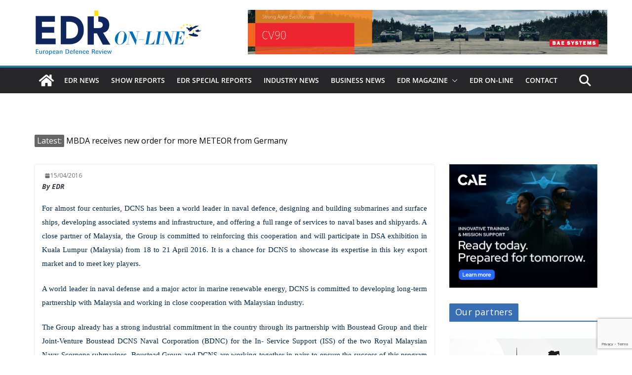

--- FILE ---
content_type: text/html; charset=utf-8
request_url: https://www.google.com/recaptcha/api2/anchor?ar=1&k=6LfcrXMjAAAAAFGJgWqvJPKoN3n2CU1nvVkWS6LR&co=aHR0cHM6Ly93d3cuZWRybWFnYXppbmUuZXU6NDQz&hl=en&v=PoyoqOPhxBO7pBk68S4YbpHZ&size=invisible&anchor-ms=20000&execute-ms=30000&cb=7a9xwjsonxm9
body_size: 48560
content:
<!DOCTYPE HTML><html dir="ltr" lang="en"><head><meta http-equiv="Content-Type" content="text/html; charset=UTF-8">
<meta http-equiv="X-UA-Compatible" content="IE=edge">
<title>reCAPTCHA</title>
<style type="text/css">
/* cyrillic-ext */
@font-face {
  font-family: 'Roboto';
  font-style: normal;
  font-weight: 400;
  font-stretch: 100%;
  src: url(//fonts.gstatic.com/s/roboto/v48/KFO7CnqEu92Fr1ME7kSn66aGLdTylUAMa3GUBHMdazTgWw.woff2) format('woff2');
  unicode-range: U+0460-052F, U+1C80-1C8A, U+20B4, U+2DE0-2DFF, U+A640-A69F, U+FE2E-FE2F;
}
/* cyrillic */
@font-face {
  font-family: 'Roboto';
  font-style: normal;
  font-weight: 400;
  font-stretch: 100%;
  src: url(//fonts.gstatic.com/s/roboto/v48/KFO7CnqEu92Fr1ME7kSn66aGLdTylUAMa3iUBHMdazTgWw.woff2) format('woff2');
  unicode-range: U+0301, U+0400-045F, U+0490-0491, U+04B0-04B1, U+2116;
}
/* greek-ext */
@font-face {
  font-family: 'Roboto';
  font-style: normal;
  font-weight: 400;
  font-stretch: 100%;
  src: url(//fonts.gstatic.com/s/roboto/v48/KFO7CnqEu92Fr1ME7kSn66aGLdTylUAMa3CUBHMdazTgWw.woff2) format('woff2');
  unicode-range: U+1F00-1FFF;
}
/* greek */
@font-face {
  font-family: 'Roboto';
  font-style: normal;
  font-weight: 400;
  font-stretch: 100%;
  src: url(//fonts.gstatic.com/s/roboto/v48/KFO7CnqEu92Fr1ME7kSn66aGLdTylUAMa3-UBHMdazTgWw.woff2) format('woff2');
  unicode-range: U+0370-0377, U+037A-037F, U+0384-038A, U+038C, U+038E-03A1, U+03A3-03FF;
}
/* math */
@font-face {
  font-family: 'Roboto';
  font-style: normal;
  font-weight: 400;
  font-stretch: 100%;
  src: url(//fonts.gstatic.com/s/roboto/v48/KFO7CnqEu92Fr1ME7kSn66aGLdTylUAMawCUBHMdazTgWw.woff2) format('woff2');
  unicode-range: U+0302-0303, U+0305, U+0307-0308, U+0310, U+0312, U+0315, U+031A, U+0326-0327, U+032C, U+032F-0330, U+0332-0333, U+0338, U+033A, U+0346, U+034D, U+0391-03A1, U+03A3-03A9, U+03B1-03C9, U+03D1, U+03D5-03D6, U+03F0-03F1, U+03F4-03F5, U+2016-2017, U+2034-2038, U+203C, U+2040, U+2043, U+2047, U+2050, U+2057, U+205F, U+2070-2071, U+2074-208E, U+2090-209C, U+20D0-20DC, U+20E1, U+20E5-20EF, U+2100-2112, U+2114-2115, U+2117-2121, U+2123-214F, U+2190, U+2192, U+2194-21AE, U+21B0-21E5, U+21F1-21F2, U+21F4-2211, U+2213-2214, U+2216-22FF, U+2308-230B, U+2310, U+2319, U+231C-2321, U+2336-237A, U+237C, U+2395, U+239B-23B7, U+23D0, U+23DC-23E1, U+2474-2475, U+25AF, U+25B3, U+25B7, U+25BD, U+25C1, U+25CA, U+25CC, U+25FB, U+266D-266F, U+27C0-27FF, U+2900-2AFF, U+2B0E-2B11, U+2B30-2B4C, U+2BFE, U+3030, U+FF5B, U+FF5D, U+1D400-1D7FF, U+1EE00-1EEFF;
}
/* symbols */
@font-face {
  font-family: 'Roboto';
  font-style: normal;
  font-weight: 400;
  font-stretch: 100%;
  src: url(//fonts.gstatic.com/s/roboto/v48/KFO7CnqEu92Fr1ME7kSn66aGLdTylUAMaxKUBHMdazTgWw.woff2) format('woff2');
  unicode-range: U+0001-000C, U+000E-001F, U+007F-009F, U+20DD-20E0, U+20E2-20E4, U+2150-218F, U+2190, U+2192, U+2194-2199, U+21AF, U+21E6-21F0, U+21F3, U+2218-2219, U+2299, U+22C4-22C6, U+2300-243F, U+2440-244A, U+2460-24FF, U+25A0-27BF, U+2800-28FF, U+2921-2922, U+2981, U+29BF, U+29EB, U+2B00-2BFF, U+4DC0-4DFF, U+FFF9-FFFB, U+10140-1018E, U+10190-1019C, U+101A0, U+101D0-101FD, U+102E0-102FB, U+10E60-10E7E, U+1D2C0-1D2D3, U+1D2E0-1D37F, U+1F000-1F0FF, U+1F100-1F1AD, U+1F1E6-1F1FF, U+1F30D-1F30F, U+1F315, U+1F31C, U+1F31E, U+1F320-1F32C, U+1F336, U+1F378, U+1F37D, U+1F382, U+1F393-1F39F, U+1F3A7-1F3A8, U+1F3AC-1F3AF, U+1F3C2, U+1F3C4-1F3C6, U+1F3CA-1F3CE, U+1F3D4-1F3E0, U+1F3ED, U+1F3F1-1F3F3, U+1F3F5-1F3F7, U+1F408, U+1F415, U+1F41F, U+1F426, U+1F43F, U+1F441-1F442, U+1F444, U+1F446-1F449, U+1F44C-1F44E, U+1F453, U+1F46A, U+1F47D, U+1F4A3, U+1F4B0, U+1F4B3, U+1F4B9, U+1F4BB, U+1F4BF, U+1F4C8-1F4CB, U+1F4D6, U+1F4DA, U+1F4DF, U+1F4E3-1F4E6, U+1F4EA-1F4ED, U+1F4F7, U+1F4F9-1F4FB, U+1F4FD-1F4FE, U+1F503, U+1F507-1F50B, U+1F50D, U+1F512-1F513, U+1F53E-1F54A, U+1F54F-1F5FA, U+1F610, U+1F650-1F67F, U+1F687, U+1F68D, U+1F691, U+1F694, U+1F698, U+1F6AD, U+1F6B2, U+1F6B9-1F6BA, U+1F6BC, U+1F6C6-1F6CF, U+1F6D3-1F6D7, U+1F6E0-1F6EA, U+1F6F0-1F6F3, U+1F6F7-1F6FC, U+1F700-1F7FF, U+1F800-1F80B, U+1F810-1F847, U+1F850-1F859, U+1F860-1F887, U+1F890-1F8AD, U+1F8B0-1F8BB, U+1F8C0-1F8C1, U+1F900-1F90B, U+1F93B, U+1F946, U+1F984, U+1F996, U+1F9E9, U+1FA00-1FA6F, U+1FA70-1FA7C, U+1FA80-1FA89, U+1FA8F-1FAC6, U+1FACE-1FADC, U+1FADF-1FAE9, U+1FAF0-1FAF8, U+1FB00-1FBFF;
}
/* vietnamese */
@font-face {
  font-family: 'Roboto';
  font-style: normal;
  font-weight: 400;
  font-stretch: 100%;
  src: url(//fonts.gstatic.com/s/roboto/v48/KFO7CnqEu92Fr1ME7kSn66aGLdTylUAMa3OUBHMdazTgWw.woff2) format('woff2');
  unicode-range: U+0102-0103, U+0110-0111, U+0128-0129, U+0168-0169, U+01A0-01A1, U+01AF-01B0, U+0300-0301, U+0303-0304, U+0308-0309, U+0323, U+0329, U+1EA0-1EF9, U+20AB;
}
/* latin-ext */
@font-face {
  font-family: 'Roboto';
  font-style: normal;
  font-weight: 400;
  font-stretch: 100%;
  src: url(//fonts.gstatic.com/s/roboto/v48/KFO7CnqEu92Fr1ME7kSn66aGLdTylUAMa3KUBHMdazTgWw.woff2) format('woff2');
  unicode-range: U+0100-02BA, U+02BD-02C5, U+02C7-02CC, U+02CE-02D7, U+02DD-02FF, U+0304, U+0308, U+0329, U+1D00-1DBF, U+1E00-1E9F, U+1EF2-1EFF, U+2020, U+20A0-20AB, U+20AD-20C0, U+2113, U+2C60-2C7F, U+A720-A7FF;
}
/* latin */
@font-face {
  font-family: 'Roboto';
  font-style: normal;
  font-weight: 400;
  font-stretch: 100%;
  src: url(//fonts.gstatic.com/s/roboto/v48/KFO7CnqEu92Fr1ME7kSn66aGLdTylUAMa3yUBHMdazQ.woff2) format('woff2');
  unicode-range: U+0000-00FF, U+0131, U+0152-0153, U+02BB-02BC, U+02C6, U+02DA, U+02DC, U+0304, U+0308, U+0329, U+2000-206F, U+20AC, U+2122, U+2191, U+2193, U+2212, U+2215, U+FEFF, U+FFFD;
}
/* cyrillic-ext */
@font-face {
  font-family: 'Roboto';
  font-style: normal;
  font-weight: 500;
  font-stretch: 100%;
  src: url(//fonts.gstatic.com/s/roboto/v48/KFO7CnqEu92Fr1ME7kSn66aGLdTylUAMa3GUBHMdazTgWw.woff2) format('woff2');
  unicode-range: U+0460-052F, U+1C80-1C8A, U+20B4, U+2DE0-2DFF, U+A640-A69F, U+FE2E-FE2F;
}
/* cyrillic */
@font-face {
  font-family: 'Roboto';
  font-style: normal;
  font-weight: 500;
  font-stretch: 100%;
  src: url(//fonts.gstatic.com/s/roboto/v48/KFO7CnqEu92Fr1ME7kSn66aGLdTylUAMa3iUBHMdazTgWw.woff2) format('woff2');
  unicode-range: U+0301, U+0400-045F, U+0490-0491, U+04B0-04B1, U+2116;
}
/* greek-ext */
@font-face {
  font-family: 'Roboto';
  font-style: normal;
  font-weight: 500;
  font-stretch: 100%;
  src: url(//fonts.gstatic.com/s/roboto/v48/KFO7CnqEu92Fr1ME7kSn66aGLdTylUAMa3CUBHMdazTgWw.woff2) format('woff2');
  unicode-range: U+1F00-1FFF;
}
/* greek */
@font-face {
  font-family: 'Roboto';
  font-style: normal;
  font-weight: 500;
  font-stretch: 100%;
  src: url(//fonts.gstatic.com/s/roboto/v48/KFO7CnqEu92Fr1ME7kSn66aGLdTylUAMa3-UBHMdazTgWw.woff2) format('woff2');
  unicode-range: U+0370-0377, U+037A-037F, U+0384-038A, U+038C, U+038E-03A1, U+03A3-03FF;
}
/* math */
@font-face {
  font-family: 'Roboto';
  font-style: normal;
  font-weight: 500;
  font-stretch: 100%;
  src: url(//fonts.gstatic.com/s/roboto/v48/KFO7CnqEu92Fr1ME7kSn66aGLdTylUAMawCUBHMdazTgWw.woff2) format('woff2');
  unicode-range: U+0302-0303, U+0305, U+0307-0308, U+0310, U+0312, U+0315, U+031A, U+0326-0327, U+032C, U+032F-0330, U+0332-0333, U+0338, U+033A, U+0346, U+034D, U+0391-03A1, U+03A3-03A9, U+03B1-03C9, U+03D1, U+03D5-03D6, U+03F0-03F1, U+03F4-03F5, U+2016-2017, U+2034-2038, U+203C, U+2040, U+2043, U+2047, U+2050, U+2057, U+205F, U+2070-2071, U+2074-208E, U+2090-209C, U+20D0-20DC, U+20E1, U+20E5-20EF, U+2100-2112, U+2114-2115, U+2117-2121, U+2123-214F, U+2190, U+2192, U+2194-21AE, U+21B0-21E5, U+21F1-21F2, U+21F4-2211, U+2213-2214, U+2216-22FF, U+2308-230B, U+2310, U+2319, U+231C-2321, U+2336-237A, U+237C, U+2395, U+239B-23B7, U+23D0, U+23DC-23E1, U+2474-2475, U+25AF, U+25B3, U+25B7, U+25BD, U+25C1, U+25CA, U+25CC, U+25FB, U+266D-266F, U+27C0-27FF, U+2900-2AFF, U+2B0E-2B11, U+2B30-2B4C, U+2BFE, U+3030, U+FF5B, U+FF5D, U+1D400-1D7FF, U+1EE00-1EEFF;
}
/* symbols */
@font-face {
  font-family: 'Roboto';
  font-style: normal;
  font-weight: 500;
  font-stretch: 100%;
  src: url(//fonts.gstatic.com/s/roboto/v48/KFO7CnqEu92Fr1ME7kSn66aGLdTylUAMaxKUBHMdazTgWw.woff2) format('woff2');
  unicode-range: U+0001-000C, U+000E-001F, U+007F-009F, U+20DD-20E0, U+20E2-20E4, U+2150-218F, U+2190, U+2192, U+2194-2199, U+21AF, U+21E6-21F0, U+21F3, U+2218-2219, U+2299, U+22C4-22C6, U+2300-243F, U+2440-244A, U+2460-24FF, U+25A0-27BF, U+2800-28FF, U+2921-2922, U+2981, U+29BF, U+29EB, U+2B00-2BFF, U+4DC0-4DFF, U+FFF9-FFFB, U+10140-1018E, U+10190-1019C, U+101A0, U+101D0-101FD, U+102E0-102FB, U+10E60-10E7E, U+1D2C0-1D2D3, U+1D2E0-1D37F, U+1F000-1F0FF, U+1F100-1F1AD, U+1F1E6-1F1FF, U+1F30D-1F30F, U+1F315, U+1F31C, U+1F31E, U+1F320-1F32C, U+1F336, U+1F378, U+1F37D, U+1F382, U+1F393-1F39F, U+1F3A7-1F3A8, U+1F3AC-1F3AF, U+1F3C2, U+1F3C4-1F3C6, U+1F3CA-1F3CE, U+1F3D4-1F3E0, U+1F3ED, U+1F3F1-1F3F3, U+1F3F5-1F3F7, U+1F408, U+1F415, U+1F41F, U+1F426, U+1F43F, U+1F441-1F442, U+1F444, U+1F446-1F449, U+1F44C-1F44E, U+1F453, U+1F46A, U+1F47D, U+1F4A3, U+1F4B0, U+1F4B3, U+1F4B9, U+1F4BB, U+1F4BF, U+1F4C8-1F4CB, U+1F4D6, U+1F4DA, U+1F4DF, U+1F4E3-1F4E6, U+1F4EA-1F4ED, U+1F4F7, U+1F4F9-1F4FB, U+1F4FD-1F4FE, U+1F503, U+1F507-1F50B, U+1F50D, U+1F512-1F513, U+1F53E-1F54A, U+1F54F-1F5FA, U+1F610, U+1F650-1F67F, U+1F687, U+1F68D, U+1F691, U+1F694, U+1F698, U+1F6AD, U+1F6B2, U+1F6B9-1F6BA, U+1F6BC, U+1F6C6-1F6CF, U+1F6D3-1F6D7, U+1F6E0-1F6EA, U+1F6F0-1F6F3, U+1F6F7-1F6FC, U+1F700-1F7FF, U+1F800-1F80B, U+1F810-1F847, U+1F850-1F859, U+1F860-1F887, U+1F890-1F8AD, U+1F8B0-1F8BB, U+1F8C0-1F8C1, U+1F900-1F90B, U+1F93B, U+1F946, U+1F984, U+1F996, U+1F9E9, U+1FA00-1FA6F, U+1FA70-1FA7C, U+1FA80-1FA89, U+1FA8F-1FAC6, U+1FACE-1FADC, U+1FADF-1FAE9, U+1FAF0-1FAF8, U+1FB00-1FBFF;
}
/* vietnamese */
@font-face {
  font-family: 'Roboto';
  font-style: normal;
  font-weight: 500;
  font-stretch: 100%;
  src: url(//fonts.gstatic.com/s/roboto/v48/KFO7CnqEu92Fr1ME7kSn66aGLdTylUAMa3OUBHMdazTgWw.woff2) format('woff2');
  unicode-range: U+0102-0103, U+0110-0111, U+0128-0129, U+0168-0169, U+01A0-01A1, U+01AF-01B0, U+0300-0301, U+0303-0304, U+0308-0309, U+0323, U+0329, U+1EA0-1EF9, U+20AB;
}
/* latin-ext */
@font-face {
  font-family: 'Roboto';
  font-style: normal;
  font-weight: 500;
  font-stretch: 100%;
  src: url(//fonts.gstatic.com/s/roboto/v48/KFO7CnqEu92Fr1ME7kSn66aGLdTylUAMa3KUBHMdazTgWw.woff2) format('woff2');
  unicode-range: U+0100-02BA, U+02BD-02C5, U+02C7-02CC, U+02CE-02D7, U+02DD-02FF, U+0304, U+0308, U+0329, U+1D00-1DBF, U+1E00-1E9F, U+1EF2-1EFF, U+2020, U+20A0-20AB, U+20AD-20C0, U+2113, U+2C60-2C7F, U+A720-A7FF;
}
/* latin */
@font-face {
  font-family: 'Roboto';
  font-style: normal;
  font-weight: 500;
  font-stretch: 100%;
  src: url(//fonts.gstatic.com/s/roboto/v48/KFO7CnqEu92Fr1ME7kSn66aGLdTylUAMa3yUBHMdazQ.woff2) format('woff2');
  unicode-range: U+0000-00FF, U+0131, U+0152-0153, U+02BB-02BC, U+02C6, U+02DA, U+02DC, U+0304, U+0308, U+0329, U+2000-206F, U+20AC, U+2122, U+2191, U+2193, U+2212, U+2215, U+FEFF, U+FFFD;
}
/* cyrillic-ext */
@font-face {
  font-family: 'Roboto';
  font-style: normal;
  font-weight: 900;
  font-stretch: 100%;
  src: url(//fonts.gstatic.com/s/roboto/v48/KFO7CnqEu92Fr1ME7kSn66aGLdTylUAMa3GUBHMdazTgWw.woff2) format('woff2');
  unicode-range: U+0460-052F, U+1C80-1C8A, U+20B4, U+2DE0-2DFF, U+A640-A69F, U+FE2E-FE2F;
}
/* cyrillic */
@font-face {
  font-family: 'Roboto';
  font-style: normal;
  font-weight: 900;
  font-stretch: 100%;
  src: url(//fonts.gstatic.com/s/roboto/v48/KFO7CnqEu92Fr1ME7kSn66aGLdTylUAMa3iUBHMdazTgWw.woff2) format('woff2');
  unicode-range: U+0301, U+0400-045F, U+0490-0491, U+04B0-04B1, U+2116;
}
/* greek-ext */
@font-face {
  font-family: 'Roboto';
  font-style: normal;
  font-weight: 900;
  font-stretch: 100%;
  src: url(//fonts.gstatic.com/s/roboto/v48/KFO7CnqEu92Fr1ME7kSn66aGLdTylUAMa3CUBHMdazTgWw.woff2) format('woff2');
  unicode-range: U+1F00-1FFF;
}
/* greek */
@font-face {
  font-family: 'Roboto';
  font-style: normal;
  font-weight: 900;
  font-stretch: 100%;
  src: url(//fonts.gstatic.com/s/roboto/v48/KFO7CnqEu92Fr1ME7kSn66aGLdTylUAMa3-UBHMdazTgWw.woff2) format('woff2');
  unicode-range: U+0370-0377, U+037A-037F, U+0384-038A, U+038C, U+038E-03A1, U+03A3-03FF;
}
/* math */
@font-face {
  font-family: 'Roboto';
  font-style: normal;
  font-weight: 900;
  font-stretch: 100%;
  src: url(//fonts.gstatic.com/s/roboto/v48/KFO7CnqEu92Fr1ME7kSn66aGLdTylUAMawCUBHMdazTgWw.woff2) format('woff2');
  unicode-range: U+0302-0303, U+0305, U+0307-0308, U+0310, U+0312, U+0315, U+031A, U+0326-0327, U+032C, U+032F-0330, U+0332-0333, U+0338, U+033A, U+0346, U+034D, U+0391-03A1, U+03A3-03A9, U+03B1-03C9, U+03D1, U+03D5-03D6, U+03F0-03F1, U+03F4-03F5, U+2016-2017, U+2034-2038, U+203C, U+2040, U+2043, U+2047, U+2050, U+2057, U+205F, U+2070-2071, U+2074-208E, U+2090-209C, U+20D0-20DC, U+20E1, U+20E5-20EF, U+2100-2112, U+2114-2115, U+2117-2121, U+2123-214F, U+2190, U+2192, U+2194-21AE, U+21B0-21E5, U+21F1-21F2, U+21F4-2211, U+2213-2214, U+2216-22FF, U+2308-230B, U+2310, U+2319, U+231C-2321, U+2336-237A, U+237C, U+2395, U+239B-23B7, U+23D0, U+23DC-23E1, U+2474-2475, U+25AF, U+25B3, U+25B7, U+25BD, U+25C1, U+25CA, U+25CC, U+25FB, U+266D-266F, U+27C0-27FF, U+2900-2AFF, U+2B0E-2B11, U+2B30-2B4C, U+2BFE, U+3030, U+FF5B, U+FF5D, U+1D400-1D7FF, U+1EE00-1EEFF;
}
/* symbols */
@font-face {
  font-family: 'Roboto';
  font-style: normal;
  font-weight: 900;
  font-stretch: 100%;
  src: url(//fonts.gstatic.com/s/roboto/v48/KFO7CnqEu92Fr1ME7kSn66aGLdTylUAMaxKUBHMdazTgWw.woff2) format('woff2');
  unicode-range: U+0001-000C, U+000E-001F, U+007F-009F, U+20DD-20E0, U+20E2-20E4, U+2150-218F, U+2190, U+2192, U+2194-2199, U+21AF, U+21E6-21F0, U+21F3, U+2218-2219, U+2299, U+22C4-22C6, U+2300-243F, U+2440-244A, U+2460-24FF, U+25A0-27BF, U+2800-28FF, U+2921-2922, U+2981, U+29BF, U+29EB, U+2B00-2BFF, U+4DC0-4DFF, U+FFF9-FFFB, U+10140-1018E, U+10190-1019C, U+101A0, U+101D0-101FD, U+102E0-102FB, U+10E60-10E7E, U+1D2C0-1D2D3, U+1D2E0-1D37F, U+1F000-1F0FF, U+1F100-1F1AD, U+1F1E6-1F1FF, U+1F30D-1F30F, U+1F315, U+1F31C, U+1F31E, U+1F320-1F32C, U+1F336, U+1F378, U+1F37D, U+1F382, U+1F393-1F39F, U+1F3A7-1F3A8, U+1F3AC-1F3AF, U+1F3C2, U+1F3C4-1F3C6, U+1F3CA-1F3CE, U+1F3D4-1F3E0, U+1F3ED, U+1F3F1-1F3F3, U+1F3F5-1F3F7, U+1F408, U+1F415, U+1F41F, U+1F426, U+1F43F, U+1F441-1F442, U+1F444, U+1F446-1F449, U+1F44C-1F44E, U+1F453, U+1F46A, U+1F47D, U+1F4A3, U+1F4B0, U+1F4B3, U+1F4B9, U+1F4BB, U+1F4BF, U+1F4C8-1F4CB, U+1F4D6, U+1F4DA, U+1F4DF, U+1F4E3-1F4E6, U+1F4EA-1F4ED, U+1F4F7, U+1F4F9-1F4FB, U+1F4FD-1F4FE, U+1F503, U+1F507-1F50B, U+1F50D, U+1F512-1F513, U+1F53E-1F54A, U+1F54F-1F5FA, U+1F610, U+1F650-1F67F, U+1F687, U+1F68D, U+1F691, U+1F694, U+1F698, U+1F6AD, U+1F6B2, U+1F6B9-1F6BA, U+1F6BC, U+1F6C6-1F6CF, U+1F6D3-1F6D7, U+1F6E0-1F6EA, U+1F6F0-1F6F3, U+1F6F7-1F6FC, U+1F700-1F7FF, U+1F800-1F80B, U+1F810-1F847, U+1F850-1F859, U+1F860-1F887, U+1F890-1F8AD, U+1F8B0-1F8BB, U+1F8C0-1F8C1, U+1F900-1F90B, U+1F93B, U+1F946, U+1F984, U+1F996, U+1F9E9, U+1FA00-1FA6F, U+1FA70-1FA7C, U+1FA80-1FA89, U+1FA8F-1FAC6, U+1FACE-1FADC, U+1FADF-1FAE9, U+1FAF0-1FAF8, U+1FB00-1FBFF;
}
/* vietnamese */
@font-face {
  font-family: 'Roboto';
  font-style: normal;
  font-weight: 900;
  font-stretch: 100%;
  src: url(//fonts.gstatic.com/s/roboto/v48/KFO7CnqEu92Fr1ME7kSn66aGLdTylUAMa3OUBHMdazTgWw.woff2) format('woff2');
  unicode-range: U+0102-0103, U+0110-0111, U+0128-0129, U+0168-0169, U+01A0-01A1, U+01AF-01B0, U+0300-0301, U+0303-0304, U+0308-0309, U+0323, U+0329, U+1EA0-1EF9, U+20AB;
}
/* latin-ext */
@font-face {
  font-family: 'Roboto';
  font-style: normal;
  font-weight: 900;
  font-stretch: 100%;
  src: url(//fonts.gstatic.com/s/roboto/v48/KFO7CnqEu92Fr1ME7kSn66aGLdTylUAMa3KUBHMdazTgWw.woff2) format('woff2');
  unicode-range: U+0100-02BA, U+02BD-02C5, U+02C7-02CC, U+02CE-02D7, U+02DD-02FF, U+0304, U+0308, U+0329, U+1D00-1DBF, U+1E00-1E9F, U+1EF2-1EFF, U+2020, U+20A0-20AB, U+20AD-20C0, U+2113, U+2C60-2C7F, U+A720-A7FF;
}
/* latin */
@font-face {
  font-family: 'Roboto';
  font-style: normal;
  font-weight: 900;
  font-stretch: 100%;
  src: url(//fonts.gstatic.com/s/roboto/v48/KFO7CnqEu92Fr1ME7kSn66aGLdTylUAMa3yUBHMdazQ.woff2) format('woff2');
  unicode-range: U+0000-00FF, U+0131, U+0152-0153, U+02BB-02BC, U+02C6, U+02DA, U+02DC, U+0304, U+0308, U+0329, U+2000-206F, U+20AC, U+2122, U+2191, U+2193, U+2212, U+2215, U+FEFF, U+FFFD;
}

</style>
<link rel="stylesheet" type="text/css" href="https://www.gstatic.com/recaptcha/releases/PoyoqOPhxBO7pBk68S4YbpHZ/styles__ltr.css">
<script nonce="5UD-PscKrlATKZQwr3ItoQ" type="text/javascript">window['__recaptcha_api'] = 'https://www.google.com/recaptcha/api2/';</script>
<script type="text/javascript" src="https://www.gstatic.com/recaptcha/releases/PoyoqOPhxBO7pBk68S4YbpHZ/recaptcha__en.js" nonce="5UD-PscKrlATKZQwr3ItoQ">
      
    </script></head>
<body><div id="rc-anchor-alert" class="rc-anchor-alert"></div>
<input type="hidden" id="recaptcha-token" value="[base64]">
<script type="text/javascript" nonce="5UD-PscKrlATKZQwr3ItoQ">
      recaptcha.anchor.Main.init("[\x22ainput\x22,[\x22bgdata\x22,\x22\x22,\[base64]/[base64]/MjU1Ong/[base64]/[base64]/[base64]/[base64]/[base64]/[base64]/[base64]/[base64]/[base64]/[base64]/[base64]/[base64]/[base64]/[base64]/[base64]\\u003d\x22,\[base64]\\u003d\x22,\x22wrTCszzDijhrCsKsw6/DuMK6wrJ1CDjDvxbDnsKFwpRgwo4lw6VQwq8iwpsNQhDCtTlhZjcACsKKTHHDksO3KUPCm3MbH05yw447wprCoiE8wrIUEQXCtTVhw43DkzVmw5jDh1HDjxksPsOnw63DlmU/[base64]/EG49Rz7CpD/DgzHDq1rCmMKEEcKHwqvDrSLCh0Adw50VE8KuOVrCpMKcw7LCn8KPMMKTfA5uwrlywpI6w61iwqUfQcKmMx03FjBlaMO3BUbCgsKuw4BdwrfDjzR6w4gPwp0TwpNwbHJPBHspIcOfbBPCsFDDpcOeVUphwrPDmcOdw6UFwrjDoXUbQTgdw7/Cn8KpPsOkPsK3w6h5Q0PCtA3Cllh3wqx6FsKYw47DvsKSO8KnSnDDo8OOScODNMKBFW3Cm8Ovw6jClzzDqQVCwogoasKLwpAAw6HCrcOpCRDCscOawoEBOBxEw6EeXA1Aw7hldcOXwqDDm8Osa3U1Cg7Dp8KQw5nDhFXCmcOeWsKiKH/DvMKFCVDCuCxmJSVkf8KTwr/[base64]/w5LCksKNwo7Dp8OeHFnDonAIw4bDjhcwd8OjHVgZckvDpybClBVEw64qN2dXwqp9cMO1SDVpw6LDoyTDtcKhw51mwrPDlMOAwrLCiBEFO8K1wqbCsMKqWMK8aAjCqDzDt2LDicOOasKkw4A3wqvDojoEwqllwqjCg3gVw7nDl1vDvsOowp3DsMK/EcKhRG5Jw4PDvzQeKsKMwpk6wrBAw4xkCw0hacKlw6ZZHz18w5pzw7TDmn44fMO2dTYgJHzCv03DvDNiwpNhw4bDusOGP8KIfndAesOaLMO8wrYnwqN/EiXDoDlxNcKPUG7CvCDDucOnwpQ1UsK9csO9wptGwq18w7bDrA9jw4gpwpN3U8OqE0sxw4LCnMKpMhjDu8Otw4p4wr5AwpwRSk3DiXzDqXPDlwssFxt1aMKCc8K5w4I3ACTDusKww6jCg8K0MnjDpR/CscOCKsOMMirCj8KKw5IIw5QRwoPDtmwlwpPClT/[base64]/CsMODwpBGwphtw6krVynCj8OPworCg8KpwociJsOTw4HDnGg/wqTDu8OqwrfDgVYWKMKXwpoVUjBWD8KAw7zDnsKUwpd2RjFvw4gaw5LDgCDCjQZ4RsOsw6vCmT7Cn8KNe8OWfcOywpNiwoBnOxEaw4HCpyTCocKDAMORw7ojwoF7J8KRwrt+wp/[base64]/DqMKDw60jIsK3w5bDncOvesOIwrQifz/[base64]/DqFvCghRJbMO4IsOAwpTDrMOVwqFswrVqXkpYOMO8wqsXNsObdQbDmMKmK1fCizEdWztYAXzDo8K/wpYLVi3CucOTIEzDth3Dg8KXw519ccO0worDh8OQdsO1SnPDscK+wqULwrvCr8Kbw7fDqnzCnw0iw5sMw50Ow6XCpcOCwqXDlcKfFcK+HsKqwqgTwrbDm8O1wp16w4/DvxZYGcOEE8OiLwrCr8KkICHCjcKxw7E6wox2w4MwPMOTQcK4w5g+w7LCpFrDksKGwrXChsOSFC0Cw5YldMK6XsK3c8KvbMOqUSbDtyUHwpXDsMOgwrPDtVBAWsKJSEY1Q8Oyw6B/w4BZNEfDkwVew6pQw4bClMKIw64lDMOIwoHCisOwKELCn8KKw6gpw6ptw6wfZ8Kqw50pw7NeEg/Dhz3CqsKIw6Mow54jw6LCgMKjBsKgbBjCvMOyIMO7BUrDjcK6EiDDv0lCTRDDpB/DiXwsYsOjN8KWwqLDgMK6SMOwwoZpw7YmYn4Kwq0Rw6/[base64]/[base64]/[base64]/[base64]/w43DgcOHcMOswq7Cr3Ruw5tBZ8Ocw4dsV1DCuMK7csKSwrAtwq0FWlQbJcO5w7/DrMOyRMKTGMOfw6bCtjo2wrHCtMK2Y8OOC1LDmjAEw63DvcOkw7fCisKkwrxSLsOBwp8dJsK/SkU+worCsiMiQQUCfD7Cm3nDuDA3Ix/[base64]/CoWo1wpxEw7TDtDpiVsOZNMKJYWvCpR8dZcKCwprDlcKvGHM9J2XCiF3Cv3bCq08WF8KlasOVVzTCqFfDgQPDnXvDmsOAe8OSworCl8O9wrRQGBrDjsOSIsOewqPCmMKdHMKPRXFXTArDn8O8DMK1Kg0sw5Rfw53DqD4ww6vDoMKIwp8Gw6A/UnsXADtswoJJwrXCmX4pZcKTw63DpwZVIQjDphFfAsKgNMOLbRXDpsODw5o4LMKNPA0Gw6x5w7/DjcOPBxfDnFDDn8KjN30Aw5LCpMKtw7jCm8OowprCm180w6zCoBvCq8KUAmR2Hj8Ow5zDisOsw5jCrcOBw4ktcF12W2kYwpvDi0XDtWfCh8O+w5fChMKHZF7Dp0HDgsOhw6/[base64]/Cm8OYWDlTPMKsQcOPwrPDu8KdwrM7wo7DmksLw4rDicKPw7NkGsOJXcKqSVXCisOVUcKRwok/GmAMasKJw75mwrJ/[base64]/wqbCjUx9UMO4PnQkwrh+woMfwoHCmDgtPcK7w70QwpHCncOjwobCjwd0Un3DqcKqw5gSw4LCsjJBesOwGsOHw71nw74gQybDusO7wo7DjzoBw7nCsVtmw6/DlBAgwoTDrRpcwpNJbznCkkTDhsK9w5LCg8KDwr9Mw5rCh8KaSlvDvMKRb8K6wpQnwrohw5/[base64]/CjsKHw7YxwpQXw5oBw6jDpsKHOXwTw7BQwqvCmG7DusKAOMKtEcKnwrjDu8KjMEY/[base64]/DssOxw4lgAMOow7zCgsKHw7tqwprChcO6w4XCk1nCuThJPxnDgEpiWi1RIcKYIsOyw6Y/w4B6w5DDnkg0w68Lw43CmVfCjsOPwrPDv8O2UcOwwr11w7FqIkhmPcOkw4YDw6zDjcOWwq3DjFjDnsO7VBQiTMKHDj5DHigcUVvDmmQUw6fCtU4KDsKsNMOIw5/CtXXCsigWwogoC8OLLSJswpJOBlTDvsKvw5VPwr5GYx7Dm2ITbcKnw6BgUsOZKhHCusKYwrDCtxTDu8O/[base64]/CjMKgwoTCrcOpLjMGbxLDi1jCkMONwqLCjlQ3w47Cl8OwPFvCgsKZdcOzOcOPwoPDtynCqg19azLChjkbwp/CsAdNXcKWN8KIalDDj2DClUs6ScOlMMOOwpTCkkwvw4fCvcKQwrp3OinCnX9IMy/[base64]/w6x/UcKoKcKwXVUnbwjCt2nCvMOJT2bDmHXDpWB5NMKqw5I5wpfCkcKMfj9lGjAWGcOiw4vDtcOJwpTDiXFjw6BNfHLCjcOULn7Dn8OpwpwUL8OiwrvCjQQoXsKoGU3DuSjCh8KBWhtkw4xNWUHDnwQswqXCoRXCjVt+w6h/w63CsUgNDcOsZMK2wpQJwr49wqUJwrDDi8KgwqnCgD7Ds8OvbgXDs8OqN8OmaBzDkQJywo0qDMOdw7jClsO1wqxAwoNnw40nUxPCtWDDoAdQw4fCh8O1Q8OaCmE9wpEmw6zCiMK1wrXCh8Kkw7vDh8KwwoEpwpQyGS0ywr4sN8OCw4jDqC5sMBI/L8OFwrjDosO4Mk3DvmbDqBNABcKOw6zCjcKZwpDCu2IbworCssKGV8OkwqM/EinCnsOAQi8Gw77DhjvCogxpw504H0pLF0XDpkDDmMKqPDLDuMKvwrM2bcO9wqbCg8Oew5/CucK+wrbDlUHCmFzDosOQfEXCo8O0UhPCosKJwqHCtj/CmcKPATjChcKUYsK6wpHCjxDDkylCwqhfC2LDgcO1PcKkKMOUG8OiCsO7wpIuWmjCmAXDg8KnGMKUw7LDnj3Ckm0Twr/CncOJwqvCr8KKFBHCqMK2w4g5BkfCo8KzKVJ3U0LDnMOMRE4UNcKcKsKXMMKhw67CqMKWYsOnJsKNw4cOCQ3CiMKkwonDlsOEw4kyw4LCthVbesOCEWzDm8OcczAIwppdwpcLGMKdwqV7wqANwq7DnXHDqMKSAsKqwpVsw6Nlw4fCrXkew6bDknXCoMOtw7x/bCBCwoDDlmxfwqFVR8Orw7/CqnEnw5vCg8KsT8KxGx7CjTDCoyZ7w5tBwppiUMO5WV9uworCu8O6wrPDlMKvwqjDt8OELcKsWMKmwprCicKEwqfDl8K4McOXwr04wpp0WMOmw67Ci8OcwpbDsMKnw7rCuwphwrjCtGBRKgjCqAnCjFMKwrjCocKnRcKVwpXDicKOw5g5eVfDiT/CuMKtwrHCgSgWwrI3DsOww6XCnsKyw4PCqsKjOcOCV8O+w7HCkcOiwovCtDfCt24kw5TCtQjCgk91w7TCvwkCwo/DhkQ1w4TCpX/DhFzDj8KRWMOnGsKmSMK0w6E2wpLDmFbCqcOAwqAIw4EMHiIjwox1O19Iw6IewrBGw6E9w4HDgcOub8OWwpHDrMKHLsOVGF1wDcK4ADzDjEDDghHCuMKJG8OLE8OxwpcQwrbCqU/Co8OQwrzDnsOjOR5vwrc0wq7DsMK7w48oH2h7XMKBbQbCnMO7fmHDvcKpUMOhDVDDmypVQ8KSw7/ChS/DpcONaGcEw5g8wqI2woNbLXMqwq16w6TDi3RiH8KLRMKbwosBVWo6J2rCpB8qwrjDoT7Ds8KfU1fDnMO1B8Olw7TDpcOLBcOePcOPBkfCtsOGHgwdw78NXMK0PMORw4DDuiAJKA3Dh0t5w5RJwpchRlsxFcKwc8KCwpgswrg3w7NSW8OUwr5dw6cxcMKzFMOAwowDw7/Dp8OlMVEVAy3CrcO5wpzDpMOQw43DsMKjwrBNNVTDn8K5Z8Orw5/[base64]/DuQzDpxrDqRFhwpk4YFTCucORw4DCjcKRw5/Cg8OJc8KgL8O+w6DCl33CvsKiwrV1wqLCplldw5bDusKkBScBwqfCohTDninCosOXwqnCilsTwrtwwrjCmsOZOsK3csOVYGVWLT0FUMK+wpUCw5YrYB4oZsOZNGAPLRTDlTh4C8KyKxd+XMKoLCnCrnHCg1sGw4h+w4/CksOjw7MYwo7DrDgcADZPwqrCk8O4w4TCnUXDrwHDnMO9wqddw5fClQNQwoTCmw/DtcO4w63Dkl0bwrYAw5VCw4zDl3fDj27DoHvDq8K4KgzDmsKEwoLDs1Mfwrc3PcKHwrlOZcKuccOJw4XCsMKyMmvDjsKyw5hiw4BLw7LCtwZIVULDscO8w5XClhxrT8O/woLCk8KEOzfDlcOBw4Z8U8Oaw6IPPMKXw5Y3OMK1TjjCu8KxP8KZZU/CvURnwroJUHnCnMObwqrDj8Oxwp/DtMOlfBMiwozDiMKuwrUeYkHDssOtTXbDgcOna0/DoMOSw5wTZcOCdMOWwpQiSWjDg8KQw6PDtA/CkcKYw47CtCHCqcKgwok1e2FDOkgAw7zDvcKwexLDulY1ccOSw6lCw59Nw7lTLTPChsOxO3HCsMKDHcOww7HDrxljw6LCrls9wqJjwr/DrA/[base64]/[base64]/DosORwrzDjDTChXLChMOvwrbCl8Kbw4kTwpDDkMOewovCvwRzFcKtwqnDsMKBw5skecO8w7zClcOHwr59AMO5BA/CqFccwq3CucODKkrDqyVAw5RwYxdndn3Ck8OJQykow7howpN5Xz5VbG46w4DDnsKNwr93wqgeLXMhRsKjJhBtM8K1wr7ClMKnR8KrTsO0w4zCmcKwJsOZQsKRw4wVw6ghwoDCnMKxw5k/wpJBw43DmsKdCMKeRsKFBGjDi8KQw44tIXPCl8OkAljDmj7DqUzCp1cOamzCugrDgTVyHE17Y8OMa8OPwpN4ZG3CjysfOsKCXWVBwqk3wrXDv8KEMcOjwqrCisKZwqBPw5hKZsKEF0bDm8O6Y8OBw4DDuTvCg8OUwq0cO8KsJxrCk8KyAmZGTsOJw5rCgF/DhcOkAB07wrfDvzXCrcO4wq/CuMO+ZxPDocKVwpLCmm/[base64]/w4ArJG/DqcKDwp4gIn7CnMKvRsKCXSUYN8OqaWI3D8O9McKIJHMXYcKSw77DkMKPDMKeRyUpw53DkxUlw5rCrSzDvcKSw7A9C0HCjsKCQcKnPsOVc8KbWjASw5hyw63DqAbDoMOgTXDCusKew5PDgcK8MsKwPG8/F8KDw47DuwUdQHYDwpnDisOPF8OvMHRVBsOWwobDsMKGw7NDw5TDs8KZAXDDvGxrIDYrccKTw41/w5PCvWnDpsKIIcOnUsORWW4mwo5mdwJiA0xzwrFxw6XCjsKuPMOYwqnDgEfDlMOtK8Oew6Z4w44bw5UZfERAaSfDvhFCUsKzwpd8WynDssOBV21jwqJUYcOGT8OqRAsOw645CsO+w4nCnsKAWUDCjMOnKFkzw4EGdg96dMKDwoLCuUB9HcOYw7bCs8OGwoDCo0/DlsOVw4/[base64]/Dr0rCuCQnDWjDiADDh3QKw7UmUV3CusOfwqrDq8K7wpk3BsOGBcK1IMO7c8KGwpB8w7A3CMOZw64FwoXDvFZJIcOPesOGAMOvIkXCtcO2FS/CrcKPwqrCsVrCglEORMOiwrrCsyQ6XBNow6LCl8OUwoQow6c3wp/CumMdw7/[base64]/[base64]/I8ODaMKTw4zDi8OPaERVwoHDt8K2IkgeMsKGNgrDvj5Xw4LDr1dNZ8OuwqBOCzvDgntww5TDlsOIwqQ4wrFQwo7DhMOwwroXFkjCuBRNwp53woLCnMObbsKHw7XDmcKvOjJaw6odN8KvKC/Du1NXfwnCtcKgTR3Dv8KiwqLDnQ5bwprCi8OPwqMVw4fCisO/w6HCmsK7acK6QEJpSsOMwphWZ27ClcK+wpzCsVjCvMKIw5XCq8KSandRZAvCvjrCncKaEiXDiyfDuSPDnsO0w5lewq5Jw6HDi8KUwpvCpcKtYT/Du8KKwo5pLDNqwrYYYMKmLMKXDMOfwopPwrLDmsOaw6NdTMKXwpbDmDllwr/ClMOPHsKewrsvasO3X8KPRcOWRcOMw5zDlAvDrsKEFsKRW1/Cnh/DmRINwqp/w4zDknXCuX7CncK6f8OVPj7Di8O4C8KUf8KWEybCnMK1wpbDpFdZLcO9E8Omw6bDvibDmcOVwo7CjsKxasKKw6bCgcOEw4TDnBcGHsKEbcOEBwJUbMK8W2DDuTLDkcOUYMKbGcOuworCrMO8AAzCkMOlw63Djz5ewq7CuWUZdcOzGgh6wpXDtyvDv8Kdw7rCv8O/w6smKsKZwpzCoMKpSMOHwq8lw5vDlcKXwoDCv8OzEQIew6RuaH/DkV3CvlPChxPDt2bDm8KCTkohw6HCsVXDtmx2WSvCusOOLcOPwpnDoMKnEsOfw5zDpcORw6oQQkEbF1MyTVxtw7PDtcKCwqjDrWkveDMZworCuidqVcOma29KfcOXeX4KUBfCp8Ovw7YMMG/[base64]/[base64]/[base64]/Dn1s0w6bClsOSQCM7SsOTw6rCjkEYw7NEdsOswo/[base64]/Dp8OcUsKicMKqwqDChsKjwqRSYcOGPh3ClcKOw77Cq8KRwok8O3LCnHbCl8OjE2cmwpzDo8OTACbCjnzDmC4Pw6jCmsOqQDQQU1sRwpd+w4TCiGlFw59bd8OCwqkJw5Ifw4HCmgxQw6BvwqzDg3lqHcK5IcOMHGXDkzxYVcOCwph4wp/[base64]/CvcOlw57Dn8Opwq7DkxRcw70iIMO/w6zDgSrDp8OVC8Orw5scw414w5tSwo1HYFfDnFcOw6YsbsO3w6F+JcKQccOLKTdew5/Dry/Cll3CnU3DnGHCiUnDoW8gFgjDmlfDiRBWFcKqw5ogwop7wqgbwotCw71MZsO1ECDCj31VJsOCw5BsLVdmwpJXb8Kbw7JUwpHCvcK/w7gbPcOxwr1dJcKtwqDCs8Kyw47CsWltwpLCqG00FsKHMsK3TMKbw5JswrkOw5xzZFjCucO+IVjCocKLLH12w4fDsDIoKC7DgsKPw6Ifw69wTRFydsOMwovDlW/[base64]/DvcOMw50Yw4XCmH8uI8K8wprChT3DrlFkwpHDm8Otw7DChMOqwrVGI8KkYXg7DsOnS0MUaUI5wpbDsjU7w7N5wr8QwpPDnQZBw4bCqzwOw4dCwr9xBX/DkcK+w6hmw4V+YgRYw6M6w4XCgsOjZDQTIDHDqlrCrsKnwoDDpR8Kw7xHw5HDhjfDvsKwwo/CqWZHw4Rmw5IAbsK7wrXDmTLDi1c3TXxmwprCgDTDmyrCghZ0wq/CjSPCgkspw4c/[base64]/Cu8Ohw4xxElkXGsOfwqA7wqt+BsOELhkUX8KDK2nDucKyA8KDw6rCuj/CgDlXXUNfwqLDjzMne0/CoMO5KnjDiMOfw6ZcA1/CnCLDu8O+w547w5jDi8OXPBzDjcOgwqRRe8KLw6vDjcOmDFw9DU/[base64]/ChHLClMKIQcKTdMKLw7Qkwp9DwqDCj8OkdWA1bATCi8KBwoJCw7jChDkZwqZRMcKew6DDp8KLGcKGwq7CnMKxwpxPw7NaMAx6woMtfj/[base64]/[base64]/[base64]/S8OoJcKgPMKXwoMUw6J/wr09wqUdw4IRQBIRQiZBwrYIZSHDuMKIw615wobCq2jDqjjDhsKYw7TCjCnCt8OrbMKdw5chwqfCsEUSNBoHZsKwGyojKsKHHsKnSF/[base64]/CmMKWwrDDlmtCLcKIw7JXwrTDuMKmbsOsEhnChXHCpCLDnkkdN8KyahTCnsKnwqV+wrw7M8Kuw7HCp2rDl8KlGxjCk154IMKBX8KmKErChxfCnUTDpmQ3IcKYwoPDriBsEGF1ejBkUEV3w5ZxIB/[base64]/[base64]/DqTIJWcK6V8OhAMKKw6LDm20qC8K2M8KCRFLDjlnDunfDrQJdRXDDqgBxw4TDhnjDtFcAQ8K7wp7Dt8KBw5/CswFpLMOJC3I9w5dCw7vDuw/CrsKyw7lrw4LDhcOJRMO9McKMTsKmRMOEw50EZcOtK3AyWMKZw7DDpMOTwoPCo8KCw7/CocODBWlNJwvCpcOyDSprKB42eRFbwpLCgsKYGizCl8OxK0/CvHRIwo8ww4rCpcO/w5t9BMO9wpdURV7CtcO4w5BTDRDDgD5dw6TCl8OVw4PDozvDm1HDkcKZwos0wrQjfjI0w7HCsifCtMK0wqpuw63CvsOqaMO2wq9Awoh5wr/CtV/Do8OJKljDl8ORw4DDtcOdQsKkw4FCwrEcTQ4kFTdaG2/DqXt9wpEOw5PDlcOiw6PDvMO4IcOAwqsMdsKOTMKjw57CvEIMaBrCsCfDrWzDjMKXw6/DrMOdw45zw6gFVhrDkirDpV3Cji/CrMOywoAtT8KTwo1gOsKHDMK9LMOnw7PChMOnw59XwqRpw7LDpTtpw5EMwp7DiB4gWsOtQsO1w7jDk8OIeh8mwo/DpDJKPT17JwvDk8KxC8KXbi5tB8ODfcOcwp3CkMKFw6DDpMKdXjPCrcKXV8ODw4zDvsOGJhrCqnhxw6XDtsKkGjPCocOPw5nDqknChcK5RsOseMOeVMK3w7/CqcOlIsOIwqp/w7VHJMOow4VDwrM0Yll1wqRdw5PDjMKSwp0owp3DvMOLwo4Cw5jDryHCkcKMwrTDoDsMRsKEwqXDjU5Kwp9YcsOQwqRQJMKLJRNbw4xAesOHGDc9w5ocwrt2w7JcMCdbNkXDrMObRV/CkjUdwrrDqcK1w5HCqGXDsmvDmsK/w6kkwp7DmW9OX8O6w6kWw7DCrT7DqEHDsMOMw6LCpS/[base64]/[base64]/H8KxwoYNwqZFwopUMMKoQljDksOfPcKbXMOXEifCisOLwrHCkcOAf3ZBw6XDvDw1AQDCgF/Djw0ew6XCuXLDkDtxUSLCtUs1w4PDk8O+w7XDgBQEw6zCqsO0w67CvC8BGMOxw78XwqZiLsKdLgjCs8O9DsK8DXzCkcKLwoUrwrkFO8KfwrbCix5ww6rDr8OIDX7CqAdhw7hNw6nDnMO6w5gswo/CoV0Lw40fw4YMTE/CiMOhLsO/O8O2LMK0c8KuJlJ/ayICTXHChsK8w5PCsyBTwrB/wq7Ds8O/a8OuwrPCqHY9wr9cDE3DlwDCmyMfw715JjLCtzwSw61Jw6MOFMKCfiBZw68qVsOPNkc8w4Bpw6XCm2kUw7BLw4pgw53Dmx5TDwhtO8KzUsKVNcKyTWQMXMOswp3CvMOzw74cS8K9esKxwoLDscOMBMOCw4nDqVNQLcK+UUAYUsO0wopZQzbCp8K5wrh/[base64]/CkMOJwqNdw6F0w73DmcKfwqhGwqFKwqbCgcOqBcOLfcKFTVM1CcOpw4zCt8ORacKBw5fCim/[base64]/Ds8Kxw59Pwo7DncOBf8O0G8KPwo7CvV1MJVPCsC4qwqBsw4fDiMOlBQc7wrnCtXFDw57Dv8OIIcOjXcK/[base64]/CuMKQRyDCoTHDj8K7wrBQW2RBHSTCmcOeK8K3OsKwf8KGw7giwr7CqMOMP8OIw5poCsOPAGjCkBF/wo7Ci8Oew5kpw5DCjsK2wpk+JsKYe8KhTsKyZcOtWgvDpF8aw45ow7jClyY7wo7DrsO6w7/[base64]/Ci8KPRMOZJ29TYnHDuj9Aw7nDrXlAIMKlw4J5wphjw4gzw4luJUhuLcOjV8Otwp1cw7kgwrDDtsKuT8K2wodfdhkOT8Kxw7JWIDcSVjMowpTCn8OzEsKLNcOYGzHChz/DpcOTAsKVB0h/w67DlcOjeMO9woc7EsOAfirChsKdw4bCj0PDpjBXw47DlMOjwrUgPFVKPMONOinCtkLCknUyw47CkMOlw47CoFvCpmpOBCpHXsKvwq4jBcOxw4t0wrRoHcK9wrrDmcO3w7EVw4HCmAVOERLCpcO8w4l6XcK+w6HDkMKmw5rCoz4BwqR3QhQFQ00Mw4V/wq5nw45AFcKqCMOEw5PDokVnIMOjw5zDmMOfJwJ1w5vCpHjDlGfDixnCkcK1cyRpG8O2F8Odw6wRwqHCn2rDlcO3w7LCv8Ofw48GQGtfUsOxcwvCqMOPLws2w70Ywo/Dq8O4w7/CocOAwq7CuDZjw5LCvMKlwoptwrLDmRtqwo3Cu8Kyw45Uw4hMKcK3QMODw7fDkh1JWykkwovDssOjw4PCug3Du1DDmwrCnVPCvjzDgnwXwr4heDHCjsK2w5/CssKMwrBOPQ/CssK0w5HDl0dwdcKyw4PDojVkw6IrHHAuw50BCGbCmU0jw5dRJ14nw57Ck3RjwqhcAMKwdwLDmnzChsKOw7zDmMKdfcKXwr4WwoTCl8KRwp9pM8KtwpbCvMK1QcKYdz/[base64]/DiiLDlSLCnsOiC1rDig8uwpJfIENID8OUw78gKcK6w77DrmXChC7DkcOvw7vCpS5NwoXCvDFbNMKCwrrDlgnDnn51w73Di0QUwqzChMKeRcOnasKDw63CpnJbeQfDiHhjwrpJOyHCuAo3w7LCm8O/ZH0yw512wo5Yw7gNw6Qbc8OYYMOyw7B8wr9XHE3DuGF9EMOnwoTDrTtewqdvwoPDksO1XsKuGcKvLHokwqIiwrbCmcOkXcKzBGsuP8ORLTXCpW/[base64]/ChBsmUk7DhDI5DcKqwoPClhDDqsO9DQrCqwFvJExESsKkHUHCnMOrw41YwqR5wrsPPsK/w6DDssKwwqXDqBzCv0UjKsK1O8OMMSHChcOTQBApbsOoVllKERLCjMOPw7XDgWfDisOPw4oqw5gEwpw8wokDYn3CqMO9JcK3P8O0HsKuasKrwpMdw4IYX2cbC24tw5vDtW3Dp0h/wrnCiMOYbSEHFEzDm8K1BgNcFsKkIhnCicKaExwTw6Vhw7fCu8KZfxTCpW/DvMK2wpDDn8K7MRXCqW3Dg1nCg8OBS1TDtAsnIUvClCIkwpTDlcOjY07DhzA7woDChMOdw7HDlMKLS3xOXVMWBcOdwpxSI8KlA2Aiw7o9w4jDlivDjsKMwqofZ1FvwrhRw7Jew6HDgx7CrcOCw4o+wqohw5/DmXVYDGrDmj/CpmpmMiofS8KNwq9oQMOcwp3CksKyM8OBwprCjsOSNSxQEA/DpcOrw4kxfR3Do2sqOj4oIsOWSAjCksKtw5I4fzdJQx/[base64]/Ex5nE01tTW9jannCo1rChcKwTB3DigvDnTjDsQLDtDvDkDzCmRjDtsOCL8K/OGbDtcOaQ2UROCNHcB/Ciz43cyZGccKRw7vDpMODRMKVYcKeOMKoJBQrYCxjw4rCkcKzJUpdw7rDhXfCmMO9w7XDkkjDoGo3w5IYwowEKsKhw4bDpFowwofDlnrDgcOdNMOrwqknDsKkCTB/GcO9w4FEwqnCmhrDosKQwoDDv8KRwplAw6XCklDCrcOnP8KqwpfCvsOawr/DtTHCuVx/a1TCuTIuw7MXw7HDujTDkMKxw7TDqTUaaMK8w5rDk8KKB8O5wr0Cw4bDtMOSw5PDu8OawrXDtsO9Oh0AcTIaw4FgJsO4NcKPWhd5RT9Xw6/DusOQwqF2wrPDtjFRwq01wqHCsgfCkwtuwqXCgxPDhMKIADN5XxXCo8KvUMO7wrV/XMK5wrXDuxXCn8KrRcOhJCPDqitawpvCpgPClCc0NMOUw7LDqG3ClMOie8KPd3ETBcOmw6AJKSLCgQHCiFgyH8OANcO6wpHDlizDq8OyRTPDrSDCmUIkf8K8woTCnQDChBbCi1zDoE7DkD/CphR3XgrCj8K7M8OSwoPCh8O4Ti4Hw7fDtcOEwrUSZRcIbcKLwp5kMcOCw4V1w5fCvMKYQnAFwoDDpS8Mw4bChEZXwrAywr13PGzCjcOtw7jCs8KtcQjCph/CncKAPsO+wq5BW2PDrXfDo24vbcOjwq1eTMKQEyLCgUTCtDtHw6gIDRXDjsKzwpQOwqXCj23DmH01FRt/[base64]/dMO7AE04YMK8wpHCiSZFSsKbeMK/U8OqDDHDhG/DucO/w5/CnMKewrPCp8OkcMKCwq4bf8Kmw7M7w6TCog0uwqdEw5rDmirDkgUuJMOLF8OoUiZ0w5AHTMKDGMOdZ15VNXzDuUfDpkHCmlXDn8OdacOuwr/DjyFYwocObMKJIwnCjMKKw7hTZVlFwqEFw5pgScO1w488LW7CkxBpwoxhwoYReEU1w4rDpcOPAHHCk2PChsKWf8KbEcKrZVQ/cMKlw5fCgsKpwoxLG8Kfw7dHEzceInvDlMKTwrFYwowoPsKew5IHFWV7PUPDhRlxwpLCsMK/w5PCmUVSw7siSD7CmcKMel4pwpfCisKFCj9pbD/DkMOCw4B1w5jDmsKfV15AwrpsasOBbsKpaA7DoQA7w5ZywqvDvMKQBcKdUUJJw5/[base64]/DqB0FBWjDicKKw6HDrFIJw5DDu8OlwqpywofDtcKxwqTDsMK1SjESw6LCmUPDmFMywrzCpMKvwoYrJ8K8w4lNE8KDwo8BLMKnwojCssKwWMOFHcKJw4XCiRnDusKZw5B0QsONF8Osd8O8w6jDvsKOSMKoMAPDoCV/[base64]/DukQ/[base64]/Cpjtqw7UcCRR/[base64]/UcK1w688wqp/CUZBw6PCjCnDm0gxw7k7fTbCh8KXVAcvwogBWsO5XcOmwrPDl8KSck1+wrsUwqM6OcOUw4Ipe8Kgw7hSdsKtwrBJQcOqwqYiD8K8V8KEHcKnE8O7T8OAB3LCksKWw6lrwr/DmjPDl3rCtsKyw5Ina3RycHPCu8KXw53DtBnDlcKcbsOPQiM4FMOdw4B/[base64]/DokNrw7R5LQPDucOVwppIMsO3wokEUF9jwrRuw7UzZMO9e07DrlUQYsOhCCw3cMKswpQsw5zDjsO+ay3DvSTDohzCs8OFYBjDlcOow4PDriHCj8OBwofDvTdYw4PCoMOeAgBEwpoSw6QNLQnDpnp/PcOAw7xAw43DvjNBw5ZCPcOhXsKwwqTCocKpwqbCpFMtw7Fzwo/CuMKpwr7DjU3CgMK7ScKhw7/DvGhLf1RiEQvCrMKWwodlw5hswqw5bMKyI8Kqwq3Dmy3CjUItw4tIUUvDqcKIwqdsJ0ZRBcKtwptSW8OpT1NNw7MDwqRZIivDgMOpw6PCtMOoFQpBwq/Di8Kqw4/DqlfDtjfDuHHCosKQw4Uew7pnw7TDmUvDnSkHwoo6cCXDlsKsHQ3DvsKpFw7CssOEDcKNVhLDg8Klw7/[base64]/IAFWw7rDoC/CvsO8w5vDosK4FcOgwonDr8Kfw57CtF1Xwr0yLMOIwq1gw7Faw4TDisKiSUvCvwnCmwh3w4crDcOlw4jDu8KYUsK8w4jCqcKfw7BqGyvDlsKnwprCtsOUanrDpl17w5HDiwUZw7jCkFzCqV9/XlRuccOTGX9PRBPDoGDCt8OLw7TCi8OAKEnCvmfChT4nezvCisOuw5daw7RewrJ/wph1aUfCgXnDi8OHSsOSIsKqYD4hwqrDuncJw6DCgl/[base64]/DmsKEwq8sZSLDpMOsMisVwpPCuChAG8OFTTbDvxJgQFzDnsOeWFLCl8Kcw4hrw7/[base64]/EG1zTcO6OMKwTGEOVGfDnsOyecK7w7gBHcKewqlCwplRwoRJRsKTwqjCkMOkwq1JFsKMecOUTQvDh8Kvwq/DjMKewrPCjGhFQsKTwoHCs30bw6fDjcO2LcOZw4jCm8OnSF1Vw7jCjDoTwoTCpsK+XFUFV8OZWG/CpMKDwpfDjyliHsKsXmbDncK1XBcGf8KlV21XwrHCvm0rwoV0OlXCiMOpwpLDn8Kew77DocO4L8Okw4/Cm8OPacOZwqPDhcK4wpfDlwg+I8OOwp3DocO3w4cxOQsGccO0w5DDtxR8w5RhwqPDlEclw77DhDnCoMO4w6DDlcOrw4HCn8K9ZsKUOMKfXsOZw4h+wpduwrJ/[base64]/wprDn0IBwoQWYsKBPMKtTcKPw4vCisK3BAXDl0gZwoECwoEWwpwHw75WKcOdw7XCgzR8PsOdWmrCqMKfd3bDp2d2J0HDvjLChxzDscKCwoRfwplVLC/[base64]/CsRTCsMOvwqAnw5DDhkPChWRBLyUUGibChsKCwoZfAcK7wowKw7MrwpJYacKfw47DgcOaTDEoK8Owwq4Cw4vCiTkfKMOrTHDCmcOUN8K3Z8OLw5pXwpJPUsOENsK6HcOXw6LClsKvw5bCmcOTJy/Cr8O1wrQ6wpTDiw0AwqMpwrLCvhkmwrHDujlpwr/CrsKxcw95RMKNw5AzLlvDtwrDhMKpwr9gwrXCoFnCscKiwoEpJA8VwoNYw73Co8OtBMKEw5TDq8Kyw5MXw5nCmMOcwqQUKMK4wrULw4/DlSIHC1gbw5HDlHACw77Ci8KadMOJwowYPMOUbsO5wp0OwrLDi8Otwo7DizrDl1/CsAjDoizDhsONdUzCrMOfwp9rOFfDjhPDnkTDsxTCkF4Nwp7DpcOiGmhFwocew6/CksOWw4o1UMKQVcKpwpk6wqtrBcKJw4/CrcKpw5hhd8KoHBzCvWzDi8KASA/Djwx/XMOewp0RwonCncKvCybCgmcjZ8KOCsK1UA54w6ZwFcKWIcKXUMOXw7xMwqsuGsKKw7kLNxltwqh1VMKhwrdIw7lew7/CqEZuWcOJwoIzw6kRw6PCosOowqbCgsO4R8OHXBcWwrd8RcOawqbCowfCoMKhw4PCrMKbPlzDjSTClcO1d8KeDkUfc0INw5vDt8OWw7k3woRlw7hvwopsJANQGnZewrjCpGtxLcOrwrvCrsK3dz/CrcKGRFduwogYKMOLwrzCkcOiwqZ9D203wqB3Z8K7LxPDn8KSwo0jw4PCjcOsC8KmIcOmZ8OLCMKyw4HDvMKrwrzDjnDCk8OrQMOawp0zA3DDpCXCjsOgw5nCsMKHw5jCqWXCmMOywpEETcKhasOLU2Uzw4Vdw4crYXYqOMOSXDjDnBLCrMO1Fw/CgS3Ci2cHEMOrw7HCi8OGw4UTw6INw4xjXsO0WMKXR8K7wrwcd8KawoQzFBrCgcKDXMOIwqPChcOab8KEOi7DsUZ0w64zT3vCuHE7CsOaw7zDkXPDsWxZBcKpSETCsyrClsOyUsO+wq/[base64]/DmsKbPMKfw5lHw4Ulw79kK8OOw43Ch8OIw5bCvsO3wqciJsOxMUDCsnJswrMew4FKCcKiNSJ3Mg3Cr8KaazAILmVAwr9dwp3Cpj3CvmJLwoQFHsOnb8O7wptqbcOSF2Ycwp3CtcKsbMOiwqLDpWF6IcOc\x22],null,[\x22conf\x22,null,\x226LfcrXMjAAAAAFGJgWqvJPKoN3n2CU1nvVkWS6LR\x22,0,null,null,null,1,[21,125,63,73,95,87,41,43,42,83,102,105,109,121],[1017145,536],0,null,null,null,null,0,null,0,null,700,1,null,0,\[base64]/76lBhn6iwkZoQoZnOKMAhnM8xEZ\x22,0,0,null,null,1,null,0,0,null,null,null,0],\x22https://www.edrmagazine.eu:443\x22,null,[3,1,1],null,null,null,1,3600,[\x22https://www.google.com/intl/en/policies/privacy/\x22,\x22https://www.google.com/intl/en/policies/terms/\x22],\x22bTwrJts38ezRnUvANh9XDFJGWGCCGlD2o561efE87N4\\u003d\x22,1,0,null,1,1769095219266,0,0,[92,149,34],null,[118,172,133,73,153],\x22RC-jm0okdCgLzcboQ\x22,null,null,null,null,null,\x220dAFcWeA4b_MmxPdcklgUz9tLor31Iu6FnrOB7cHItu2p22PgEao_Z529XlT3ftm0_-2V5e-xC3q_2KrKuplZzITeVA5lQuO0EDw\x22,1769178019420]");
    </script></body></html>

--- FILE ---
content_type: text/javascript
request_url: https://www.edrmagazine.eu/wp-content/plugins/responsive-lightbox/assets/imagelightbox/imagelightbox.min.js?ver=1.0.0
body_size: 4278
content:
/*
	By Osvaldas Valutis, www.osvaldas.info
	Available for use under the MIT License
*/

!function(n,t,e,i){"use strict";var o=function(){var n=e.body||e.documentElement,n=n.style;return""==n.WebkitTransition?"-webkit-":""==n.MozTransition?"-moz-":""==n.OTransition?"-o-":""==n.transition?"":!1},r=o()===!1?!1:!0,a=function(n,t,e){var i={},r=o();i[r+"transform"]="translateX("+t+")",i[r+"transition"]=r+"transform "+e+"s linear",n.css(i)},u="ontouchstart"in t,d=t.navigator.pointerEnabled||t.navigator.msPointerEnabled,c=function(n){if(u)return!0;if(!d||"undefined"==typeof n||"undefined"==typeof n.pointerType)return!1;if("undefined"!=typeof n.MSPOINTER_TYPE_MOUSE){if(n.MSPOINTER_TYPE_MOUSE!=n.pointerType)return!0}else if("mouse"!=n.pointerType)return!0;return!1};n.fn.imageLightbox=function(i){var i=n.extend({selector:'id="imagelightbox"',animationSpeed:250,preloadNext:!0,enableKeyboard:!0,quitOnEnd:!1,quitOnImgClick:!1,quitOnDocClick:!0,onStart:!1,onEnd:!1,onLoadStart:!1,onLoadEnd:!1},i),o=n([]),f=n(),l=n(),p=0,g=0,s=0,h=!1,m=function(){if(!l.length)return!0;var e=.8*n(t).width(),i=.9*n(t).height(),o=new Image;o.src=l.attr("src"),o.onload=function(){if(p=o.width,g=o.height,p>e||g>i){var r=p/g>e/i?p/e:g/i;p/=r,g/=r}l.css({width:p+"px",height:g+"px",top:(n(t).height()-g)/2+"px",left:(n(t).width()-p)/2+"px"})}},v=function(t){if(h)return!1;if(t="undefined"==typeof t?!1:"left"==t?1:-1,l.length){if(t!==!1&&(o.length<2||i.quitOnEnd===!0&&(-1===t&&0==o.index(f)||1===t&&o.index(f)==o.length-1)))return E(),!1;var e={opacity:0};r?a(l,100*t-s+"px",i.animationSpeed/1e3):e.left=parseInt(l.css("left"))+100*t+"px",l.animate(e,i.animationSpeed,function(){x()}),s=0}h=!0,i.onLoadStart!==!1&&i.onLoadStart(),setTimeout(function(){l=n("<img "+i.selector+" />").attr("src",f.attr("href")).on("load",function(){l.appendTo("body"),m();var e={opacity:1};if(l.css("opacity",0),r)a(l,-100*t+"px",0),setTimeout(function(){a(l,"0px",i.animationSpeed/1e3)},50);else{var u=parseInt(l.css("left"));e.left=u+"px",l.css("left",u-100*t+"px")}if(l.animate(e,i.animationSpeed,function(){h=!1,i.onLoadEnd!==!1&&i.onLoadEnd()}),i.preloadNext){var d=o.eq(o.index(f)+1);d.length||(d=o.eq(0)),n("<img />").attr("src",d.attr("href"))}}).on("error",function(){i.onLoadEnd!==!1&&i.onLoadEnd()});var e=0,u=0,g=0;l.on(d?"pointerup MSPointerUp":"click",function(n){if(n.preventDefault(),i.quitOnImgClick)return E(),!1;if(c(n.originalEvent))return!0;var t=(n.pageX||n.originalEvent.pageX)-n.target.offsetLeft;f=o.eq(o.index(f)-(p/2>t?1:-1)),f.length||(f=o.eq(p/2>t?o.length:0)),v(p/2>t?"left":"right")}).on("touchstart pointerdown MSPointerDown",function(n){return!c(n.originalEvent)||i.quitOnImgClick?!0:(r&&(g=parseInt(l.css("left"))),void(e=n.originalEvent.pageX||n.originalEvent.touches[0].pageX))}).on("touchmove pointermove MSPointerMove",function(n){return!c(n.originalEvent)||i.quitOnImgClick?!0:(n.preventDefault(),u=n.originalEvent.pageX||n.originalEvent.touches[0].pageX,s=e-u,void(r?a(l,-s+"px",0):l.css("left",g-s+"px")))}).on("touchend touchcancel pointerup pointercancel MSPointerUp MSPointerCancel",function(n){return!c(n.originalEvent)||i.quitOnImgClick?!0:void(Math.abs(s)>50?(f=o.eq(o.index(f)-(0>s?1:-1)),f.length||(f=o.eq(0>s?o.length:0)),v(s>0?"right":"left")):r?a(l,"0px",i.animationSpeed/1e3):l.animate({left:g+"px"},i.animationSpeed/2))})},i.animationSpeed+100)},x=function(){return l.length?(l.remove(),void(l=n())):!1},E=function(){return l.length?void l.animate({opacity:0},i.animationSpeed,function(){x(),h=!1,i.onEnd!==!1&&i.onEnd()}):!1},y=function(t){t.each(function(){o=o.add(n(this))}),t.on("click.imageLightbox",function(t){return t.preventDefault(),h?!1:(h=!1,i.onStart!==!1&&i.onStart(),f=n(this),void v())})};return n(t).on("resize",m),i.quitOnDocClick&&n(e).on(u?"touchend":"click",function(t){l.length&&!n(t.target).is(l)&&E()}),i.enableKeyboard&&n(e).on("keyup",function(n){return l.length?(n.preventDefault(),27==n.keyCode&&E(),void((37==n.keyCode||39==n.keyCode)&&(f=o.eq(o.index(f)-(37==n.keyCode?1:-1)),f.length||(f=o.eq(37==n.keyCode?o.length:0)),v(37==n.keyCode?"left":"right")))):!0}),y(n(this)),this.switchImageLightbox=function(n){var t=o.eq(n);if(t.length){var e=o.index(f);f=t,v(e>n?"left":"right")}return this},this.addToImageLightbox=function(n){y(n)},this.quitImageLightbox=function(){return E(),this},this}}(jQuery,window,document);